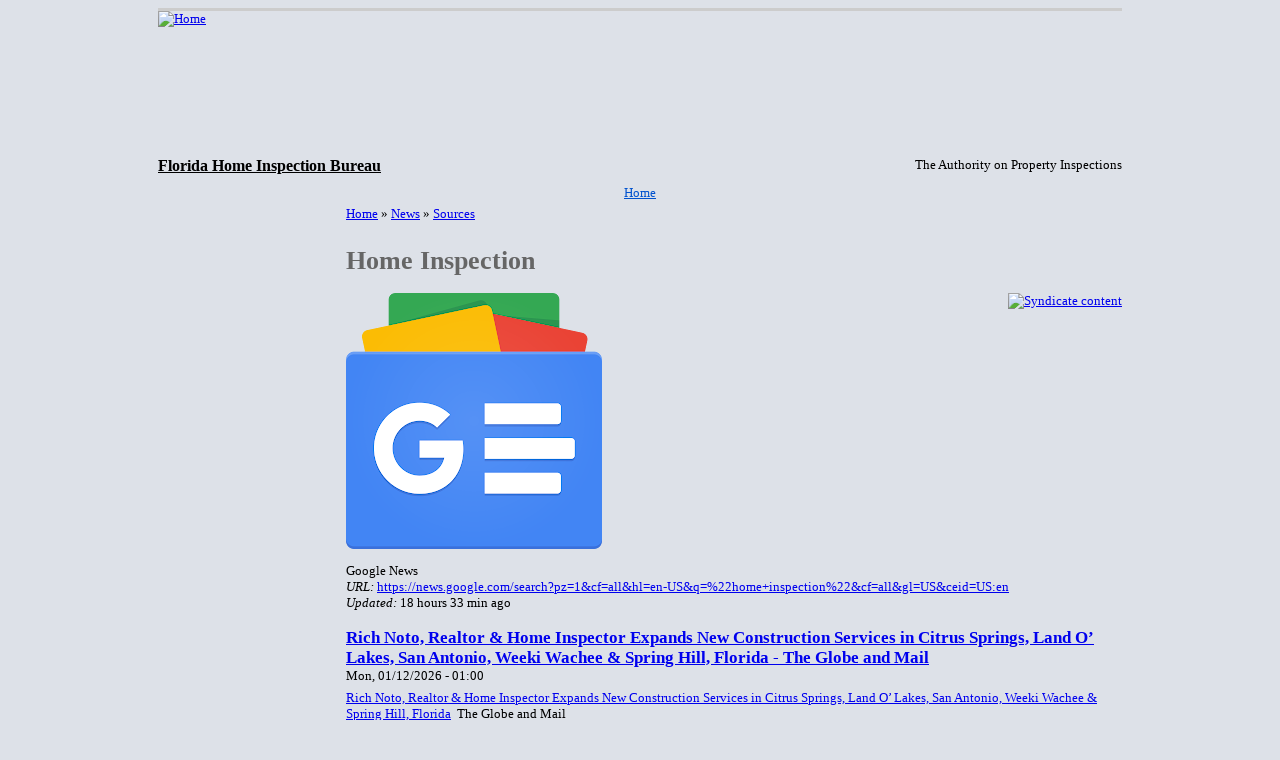

--- FILE ---
content_type: text/html; charset=utf-8
request_url: http://www.floridahomeinspectionbureau.com/aggregator/sources/1?page=1
body_size: 36942
content:

<!DOCTYPE html PUBLIC "-//W3C//DTD XHTML 1.0 Strict//EN" "http://www.w3.org/TR/xhtml1/DTD/xhtml1-strict.dtd">

<html xmlns="http://www.w3.org/1999/xhtml" lang="en" xml:lang="en">



<head>
<meta http-equiv="Content-Type" content="text/html; charset=utf-8" />

  <title>Home Inspection | Florida Home Inspection Bureau</title>

  <meta http-equiv="Content-Type" content="text/html; charset=utf-8" />

<link rel="shortcut icon" href="/misc/favicon.ico" type="image/x-icon" />

  <link type="text/css" rel="stylesheet" media="all" href="/modules/aggregator/aggregator.css?I" />
<link type="text/css" rel="stylesheet" media="all" href="/modules/node/node.css?I" />
<link type="text/css" rel="stylesheet" media="all" href="/modules/poll/poll.css?I" />
<link type="text/css" rel="stylesheet" media="all" href="/modules/system/defaults.css?I" />
<link type="text/css" rel="stylesheet" media="all" href="/modules/system/system.css?I" />
<link type="text/css" rel="stylesheet" media="all" href="/modules/system/system-menus.css?I" />
<link type="text/css" rel="stylesheet" media="all" href="/modules/user/user.css?I" />
<link type="text/css" rel="stylesheet" media="all" href="/sites/all/modules/cck/theme/content-module.css?I" />
<link type="text/css" rel="stylesheet" media="all" href="/sites/all/modules/ckeditor/ckeditor.css?I" />
<link type="text/css" rel="stylesheet" media="all" href="/sites/all/modules/ctools/css/ctools.css?I" />
<link type="text/css" rel="stylesheet" media="all" href="/sites/all/modules/dhtml_menu/dhtml_menu.css?I" />
<link type="text/css" rel="stylesheet" media="all" href="/sites/all/modules/lightbox2/css/lightbox.css?I" />
<link type="text/css" rel="stylesheet" media="all" href="/sites/all/modules/panels/css/panels.css?I" />
<link type="text/css" rel="stylesheet" media="all" href="/sites/all/themes/HI_Theme11/style.css?I" />

  <script type="text/javascript" src="/misc/jquery.js?I"></script>
<script type="text/javascript" src="/misc/drupal.js?I"></script>
<script type="text/javascript" src="/sites/all/modules/dhtml_menu/dhtml_menu.js?I"></script>
<script type="text/javascript" src="/sites/all/modules/google_analytics/googleanalytics.js?I"></script>
<script type="text/javascript" src="/sites/all/modules/lightbox2/js/auto_image_handling.js?I"></script>
<script type="text/javascript" src="/sites/all/modules/lightbox2/js/lightbox.js?I"></script>
<script type="text/javascript" src="/sites/all/modules/panels/js/panels.js?I"></script>
<script type="text/javascript">
<!--//--><![CDATA[//><!--
jQuery.extend(Drupal.settings, { "basePath": "/", "dhtmlMenu": { "slide": "slide", "clone": "clone", "doubleclick": "doubleclick", "siblings": 0, "relativity": 0, "children": 0 }, "googleanalytics": { "trackOutgoing": 1, "trackMailto": 1, "trackDownload": 1, "trackDownloadExtensions": "7z|aac|arc|arj|asf|asx|avi|bin|csv|doc|exe|flv|gif|gz|gzip|hqx|jar|jpe?g|js|mp(2|3|4|e?g)|mov(ie)?|msi|msp|pdf|phps|png|ppt|qtm?|ra(m|r)?|sea|sit|tar|tgz|torrent|txt|wav|wma|wmv|wpd|xls|xml|z|zip" }, "lightbox2": { "rtl": 0, "file_path": "/(\\w\\w/)sites/floridahomeinspectionbureau.com/files", "default_image": "/sites/all/modules/lightbox2/images/brokenimage.jpg", "border_size": 10, "font_color": "000", "box_color": "fff", "top_position": "", "overlay_opacity": "0.8", "overlay_color": "000", "disable_close_click": 1, "resize_sequence": 0, "resize_speed": 400, "fade_in_speed": 400, "slide_down_speed": 600, "use_alt_layout": 0, "disable_resize": 0, "disable_zoom": 0, "force_show_nav": 0, "show_caption": 1, "loop_items": 0, "node_link_text": "View Image Details", "node_link_target": 0, "image_count": "Image !current of !total", "video_count": "Video !current of !total", "page_count": "Page !current of !total", "lite_press_x_close": "press \x3ca href=\"#\" onclick=\"hideLightbox(); return FALSE;\"\x3e\x3ckbd\x3ex\x3c/kbd\x3e\x3c/a\x3e to close", "download_link_text": "Download Original", "enable_login": false, "enable_contact": false, "keys_close": "c x 27", "keys_previous": "p 37", "keys_next": "n 39", "keys_zoom": "z", "keys_play_pause": "32", "display_image_size": "", "image_node_sizes": "(\\.thumbnail|\\.original|\\.preview)", "trigger_lightbox_classes": "img.image-img_assist_custom", "trigger_lightbox_group_classes": "img.inline,img.thumbnail, img.image-thumbnail,img.original, img.image-original,img.preview, img.image-preview", "trigger_slideshow_classes": "", "trigger_lightframe_classes": "", "trigger_lightframe_group_classes": "", "custom_class_handler": 0, "custom_trigger_classes": "", "disable_for_gallery_lists": 1, "disable_for_acidfree_gallery_lists": true, "enable_acidfree_videos": true, "slideshow_interval": 5000, "slideshow_automatic_start": true, "slideshow_automatic_exit": true, "show_play_pause": true, "pause_on_next_click": false, "pause_on_previous_click": true, "loop_slides": false, "iframe_width": 600, "iframe_height": 400, "iframe_border": 1, "enable_video": 0 } });
//--><!]]>
</script>

  <script type="text/javascript"> </script>

<style type="text/css"> body { background-color:#DDE1E8;} #sidebar-left a, #sidebar-right a, #sidebar-left .block a, #sidebar-right .block a { color:#336699;} #sidebar-left a:hover, #sidebar-right a:hover, #sidebar-left .block a:hover, #sidebar-right .block a:hover { color:#2180BC;} #navlist a, .primary-links a { color:#0052CE;} #navlist a:hover, .primary-links a:hover { color:#99CCFF;} .node .content { color:#666666;} .site-name a:link, .site-name a:visited { color:#000000;} #sidebar-left .block h2 { background-color:#4282E2;} #sidebar-right .block h2 { background-color:#4282E2;} #sidebar-left .block h2 { color:#FFFFFF;} #sidebar-right .block h2 { color:#FFFFFF;} #main .title { color:#666666;} #footer, #footer a { color:#787878 } body, .node .content, .node .content p { font-family: Verdana; font-size: small; } #sidebar-left, #sidebar-right, #sidebar-left li, #sidebar-right li, #sidebar-left a, #sidebar-right a, #user-login-form label { font-family: Verdana; font-size: x-small; } #navlist, .primary-links, #navlist a, .primary-links a { font-family: Verdana; font-size: small; } #footer, #footer a, #footer p { font-family: Verdana; font-size: x-small; } .site-name, .site-name a { font-family: Verdana; font-size: medium; } </style>  

</head>



<body>



<table border="0" cellpadding="0" cellspacing="0" align="center" width="964">

<tr>

<td class="bgrd-middle">



<table border="0" cellpadding="0" cellspacing="0" id="header" style="background: transparent url(/sites/all/themes/HI_Theme11/images/bgrd-header.jpg) left top no-repeat;">

  <tr valign="top">

    <td style="height:136px;">

      <table border="0" cellpadding="0" cellspacing="0" width="100%">

        <tr>

          <td width="159" id="logo">

          <a href="/" title="Home"><img src="/sites/all/themes/HI_Theme11/logo.png" alt="Home" /></a>
          </td>

          <td width="805">

          </td>

        </tr>

      </table>

     </td>

  </tr>

  <tr style="height:24px;">

  	<td>

  	  <table border="0" cellpadding="0" cellspacing="0" width="100%">

  	  	<tbody style="border:0px;">

        <tr>

			<td><h1 class='site-name'><a href="/" title="Home">Florida Home Inspection Bureau</a></h1></td>

        	<td align="right"><div class='site-slogan'>The Authority on Property Inspections</div></td>

		</tr>

        </tbody>

      </table>

	</td>

  </tr>

  <tr>

    <td align="center" id="menu">

      <ul class="links" id="navlist"><li class="menu-490 first last"><a href="/" title="">Home</a></li>
</ul>
      
    </td>

  </tr>

 

</table>






<table border="0" cellpadding="0" cellspacing="0" width="100%">

<tbody style="border:0;">



<tr style="height:5px;">

	<td ></td>

</tr>



<tr>

	<td >

	    <table border="0" cellpadding="0" cellspacing="0" id="content">

	      <tbody style="border:0;">

	      <tr>

	

	        <td id="sidebar-left">

			  
		        <div class="block block-user" id="block-user-1">


	<table border="0" cellpadding="0" cellspacing="0" width="188">
		<tr valign="top">
			<td colspan="2">
				<table border="0" cellpadding="0" cellspacing="0" width="100%">
					<tbody style="border:0;">
					<tr>
						<td class="bg-blue1">&nbsp;</td>
						<td class="bg-blue2"><h2 class="title">Navigation</h2></td>
						<td width="3" class="bg-orange" style="border-right: 1px solid #FF9E2C;"></td>
					</tr>
				</table>
			</td>
		</tr>
		<tr valign="top">
			<td><div class="content"><ul class="menu"><li class="leaf first dhtml-menu "><a href="/content/florida-home-inspection-bureau" title="Home Page" id="dhtml_menu-111">Home</a></li>
<li class="leaf  dhtml-menu "><a href="/content/whats-inspected-during-home-inspection" title="Areas Inspected" id="dhtml_menu-199">What&#039;s Inspected</a></li>
<li class="leaf  dhtml-menu "><a href="/content/inspection-pricing" title="Prices for Home Inspections" id="dhtml_menu-239">Pricing</a></li>
<li class="leaf  dhtml-menu "><a href="/content/schedule-home-inspection" title="Book A Home Inspection" id="dhtml_menu-229">Schedule A Home Inspection</a></li>
<li class="leaf  dhtml-menu "><a href="/content/authorization-home-inspection-services" title="Authorization for Home Inspection Services" id="dhtml_menu-240">Home Inspection Authorization</a></li>
<li class="leaf  dhtml-menu "><a href="/content/qualifications" title="Qualifications" id="dhtml_menu-228">Qualifications</a></li>
<li class="leaf  dhtml-menu "><a href="/links/weblink" title="" id="dhtml_menu-205">Links</a></li>
<li class="leaf  dhtml-menu "><a href="/content/inspection-areas" title="Inspection Areas" id="dhtml_menu-192">Inspection Areas</a></li>
<li class="expanded last dhtml-menu  active-trail"><a href="/aggregator" title="" id="dhtml_menu-112">News</a><ul class="menu"><li class="leaf first last dhtml-menu  active-trail"><a href="/aggregator/sources" id="dhtml_menu-253">Sources</a></li>
</ul></li>
</ul></div></td>
			<td width="5" class="line-right"></td>
		</tr>
		<tr valign="top" style="height:5px;">
			<td class="line-bottom"></td>
			<td width="5" class="angle-right"></td>
		</tr>
	</table>

 </div>

			  
	        </td>



			


	        <td id="sidebar-center" valign="top">



			  
			  <div id="div-breadcrumb"><div class="breadcrumb"><a href="/">Home</a> » <a href="/aggregator" title="">News</a> » <a href="/aggregator/sources">Sources</a></div></div>
	          <div id="main">

	            <h1 class="title">Home Inspection</h1>

				<div >

	              <div class="tabs"></div>

	              
	              
	              <div id="aggregator">
  <div class="feed-source">
  <a href="https://news.google.com/rss/search?pz=1&amp;cf=all&amp;ned=us&amp;hl=en&amp;q=%22home+inspection%22&amp;cf=all" class="feed-icon"><img src="/misc/feed.png" alt="Syndicate content" title="Home Inspection feed" width="16" height="16" /></a>  <a href="https://news.google.com/" class="feed-image"><img src="https://lh3.googleusercontent.com/-DR60l-K8vnyi99NZovm9HlXyZwQ85GMDxiwJWzoasZYCUrPuUM_P_4Rb7ei03j-0nRs0c4F=w256" alt="Google News" /></a>  <div class="feed-description">
    Google News  </div>
  <div class="feed-url">
    <em>URL:</em> <a href="https://news.google.com/search?pz=1&amp;cf=all&amp;hl=en-US&amp;q=%22home+inspection%22&amp;cf=all&amp;gl=US&amp;ceid=US:en">https://news.google.com/search?pz=1&amp;cf=all&amp;hl=en-US&amp;q=%22home+inspection%22&amp;cf=all&amp;gl=US&amp;ceid=US:en</a>
  </div>
  <div class="feed-updated">
    <em>Updated:</em> 18 hours 33 min ago  </div>
</div>
<div class="feed-item">
  <h3 class="feed-item-title">
    <a href="https://news.google.com/rss/articles/[base64]">Rich Noto, Realtor &amp; Home Inspector Expands New Construction Services in Citrus Springs, Land O’ Lakes, San Antonio, Weeki Wachee &amp; Spring Hill, Florida - The Globe and Mail</a>
  </h3>

  <div class="feed-item-meta">
      <span class="feed-item-date">Mon, 01/12/2026 - 01:00</span>
  </div>

  <div class="feed-item-body">
    <a href="https://news.google.com/rss/articles/[base64]?oc=5" target="_blank">Rich Noto, Realtor &amp; Home Inspector Expands New Construction Services in Citrus Springs, Land O’ Lakes, San Antonio, Weeki Wachee &amp; Spring Hill, Florida</a>&nbsp;&nbsp;The Globe and Mail  </div>


</div>
<div class="feed-item">
  <h3 class="feed-item-title">
    <a href="https://news.google.com/rss/articles/[base64]">AHCA Supports State Veterans Home Inspection Simplification Act - AHCA/NCAL</a>
  </h3>

  <div class="feed-item-meta">
      <span class="feed-item-date">Wed, 01/07/2026 - 06:02</span>
  </div>

  <div class="feed-item-body">
    <a href="https://news.google.com/rss/articles/[base64]?oc=5" target="_blank">AHCA Supports State Veterans Home Inspection Simplification Act</a>&nbsp;&nbsp;AHCA/NCAL  </div>


</div>
<div class="feed-item">
  <h3 class="feed-item-title">
    <a href="https://news.google.com/rss/articles/[base64]">AHCA Supports State Veterans Home Inspection Simplification Act - AHCA/NCAL</a>
  </h3>

  <div class="feed-item-meta">
      <span class="feed-item-date">Wed, 01/07/2026 - 06:02</span>
  </div>

  <div class="feed-item-body">
    <a href="https://news.google.com/rss/articles/[base64]?oc=5" target="_blank">AHCA Supports State Veterans Home Inspection Simplification Act</a>&nbsp;&nbsp;AHCA/NCAL  </div>


</div>
<div class="feed-item">
  <h3 class="feed-item-title">
    <a href="https://news.google.com/rss/articles/[base64]">AHCA Supports State Veterans Home Inspection Simplification Act - AHCA/NCAL</a>
  </h3>

  <div class="feed-item-meta">
      <span class="feed-item-date">Wed, 01/07/2026 - 06:02</span>
  </div>

  <div class="feed-item-body">
    <a href="https://news.google.com/rss/articles/[base64]?oc=5" target="_blank">AHCA Supports State Veterans Home Inspection Simplification Act</a>&nbsp;&nbsp;AHCA/NCAL  </div>


</div>
<div class="feed-item">
  <h3 class="feed-item-title">
    <a href="https://news.google.com/rss/articles/[base64]">AHCA Supports State Veterans Home Inspection Simplification Act - AHCA/NCAL</a>
  </h3>

  <div class="feed-item-meta">
      <span class="feed-item-date">Wed, 01/07/2026 - 06:02</span>
  </div>

  <div class="feed-item-body">
    <a href="https://news.google.com/rss/articles/[base64]?oc=5" target="_blank">AHCA Supports State Veterans Home Inspection Simplification Act</a>&nbsp;&nbsp;AHCA/NCAL  </div>


</div>
<div class="feed-item">
  <h3 class="feed-item-title">
    <a href="https://news.google.com/rss/articles/[base64]">AHCA Supports State Veterans Home Inspection Simplification Act - AHCA/NCAL</a>
  </h3>

  <div class="feed-item-meta">
      <span class="feed-item-date">Wed, 01/07/2026 - 06:02</span>
  </div>

  <div class="feed-item-body">
    <a href="https://news.google.com/rss/articles/[base64]?oc=5" target="_blank">AHCA Supports State Veterans Home Inspection Simplification Act</a>&nbsp;&nbsp;AHCA/NCAL  </div>


</div>
<div class="feed-item">
  <h3 class="feed-item-title">
    <a href="https://news.google.com/rss/articles/[base64]">AHCA Supports State Veterans Home Inspection Simplification Act - AHCA/NCAL</a>
  </h3>

  <div class="feed-item-meta">
      <span class="feed-item-date">Wed, 01/07/2026 - 06:02</span>
  </div>

  <div class="feed-item-body">
    <a href="https://news.google.com/rss/articles/[base64]?oc=5" target="_blank">AHCA Supports State Veterans Home Inspection Simplification Act</a>&nbsp;&nbsp;AHCA/NCAL  </div>


</div>
<div class="feed-item">
  <h3 class="feed-item-title">
    <a href="https://news.google.com/rss/articles/[base64]">IVCC offers real estate, home inspection training courses - Shaw Local</a>
  </h3>

  <div class="feed-item-meta">
      <span class="feed-item-date">Fri, 01/02/2026 - 17:00</span>
  </div>

  <div class="feed-item-body">
    <a href="https://news.google.com/rss/articles/[base64]?oc=5" target="_blank">IVCC offers real estate, home inspection training courses</a>&nbsp;&nbsp;Shaw Local  </div>


</div>
<div class="feed-item">
  <h3 class="feed-item-title">
    <a href="https://news.google.com/rss/articles/CBMihgFBVV95cUxPY1JHbHg3R0hTX0NtVVJkdm5zR2tqeGRiN09yZldmRVFDT2JHcENnVjFlZE1EeVk0c1hHaUIwSWxvQnBGbDNqX0N3dXdJc1NDb1JiS3NCZVBudUtSYURoTmxYUHZUQ05SUGh2cFNsZVBXc2JHUzNUTlA5WXotLUJyNzZtRDBQQQ?oc=5">The 4 Funniest Home Inspection Finds of 2025 - candysdirt.com</a>
  </h3>

  <div class="feed-item-meta">
      <span class="feed-item-date">Sat, 12/27/2025 - 01:00</span>
  </div>

  <div class="feed-item-body">
    <a href="https://news.google.com/rss/articles/CBMihgFBVV95cUxPY1JHbHg3R0hTX0NtVVJkdm5zR2tqeGRiN09yZldmRVFDT2JHcENnVjFlZE1EeVk0c1hHaUIwSWxvQnBGbDNqX0N3dXdJc1NDb1JiS3NCZVBudUtSYURoTmxYUHZUQ05SUGh2cFNsZVBXc2JHUzNUTlA5WXotLUJyNzZtRDBQQQ?oc=5" target="_blank">The 4 Funniest Home Inspection Finds of 2025</a>&nbsp;&nbsp;candysdirt.com  </div>


</div>
<div class="feed-item">
  <h3 class="feed-item-title">
    <a href="https://news.google.com/rss/articles/[base64]?oc=5">Tennessee lawmakers propose changes to home inspection reports - WZTV</a>
  </h3>

  <div class="feed-item-meta">
      <span class="feed-item-date">Fri, 12/19/2025 - 01:00</span>
  </div>

  <div class="feed-item-body">
    <a href="https://news.google.com/rss/articles/[base64]?oc=5" target="_blank">Tennessee lawmakers propose changes to home inspection reports</a>&nbsp;&nbsp;WZTV  </div>


</div>
<div class="feed-item">
  <h3 class="feed-item-title">
    <a href="https://news.google.com/rss/articles/[base64]">Tennessee lawmakers propose changes to home inspection reports - newschannel9.com</a>
  </h3>

  <div class="feed-item-meta">
      <span class="feed-item-date">Fri, 12/19/2025 - 01:00</span>
  </div>

  <div class="feed-item-body">
    <a href="https://news.google.com/rss/articles/[base64]?oc=5" target="_blank">Tennessee lawmakers propose changes to home inspection reports</a>&nbsp;&nbsp;newschannel9.com  </div>


</div>
<div class="feed-item">
  <h3 class="feed-item-title">
    <a href="https://news.google.com/rss/articles/[base64]">Home Inspection Expert Luke Anglea Reveals Why Crawlspaces Shouldn’t Be Ignored in HelloNation - GlobeNewswire</a>
  </h3>

  <div class="feed-item-meta">
      <span class="feed-item-date">Wed, 12/17/2025 - 20:50</span>
  </div>

  <div class="feed-item-body">
    <a href="https://news.google.com/rss/articles/[base64]?oc=5" target="_blank">Home Inspection Expert Luke Anglea Reveals Why Crawlspaces Shouldn’t Be Ignored in HelloNation</a>&nbsp;&nbsp;GlobeNewswire  </div>


</div>
<div class="feed-item">
  <h3 class="feed-item-title">
    <a href="https://news.google.com/rss/articles/[base64]">Home Inspection Expert Luke Anglea Reveals Why Crawlspaces Shouldn’t Be Ignored in HelloNation - GlobeNewswire</a>
  </h3>

  <div class="feed-item-meta">
      <span class="feed-item-date">Wed, 12/17/2025 - 20:50</span>
  </div>

  <div class="feed-item-body">
    <a href="https://news.google.com/rss/articles/[base64]?oc=5" target="_blank">Home Inspection Expert Luke Anglea Reveals Why Crawlspaces Shouldn’t Be Ignored in HelloNation</a>&nbsp;&nbsp;GlobeNewswire  </div>


</div>
<div class="feed-item">
  <h3 class="feed-item-title">
    <a href="https://news.google.com/rss/articles/[base64]">Home Inspection Expert Luke Anglea Reveals Why Crawlspaces Shouldn’t Be Ignored in HelloNation - GlobeNewswire</a>
  </h3>

  <div class="feed-item-meta">
      <span class="feed-item-date">Wed, 12/17/2025 - 20:50</span>
  </div>

  <div class="feed-item-body">
    <a href="https://news.google.com/rss/articles/[base64]?oc=5" target="_blank">Home Inspection Expert Luke Anglea Reveals Why Crawlspaces Shouldn’t Be Ignored in HelloNation</a>&nbsp;&nbsp;GlobeNewswire  </div>


</div>
<div class="feed-item">
  <h3 class="feed-item-title">
    <a href="https://news.google.com/rss/articles/[base64]">Home Inspection Expert Luke Anglea Reveals Why Crawlspaces Shouldn’t Be Ignored in HelloNation - GlobeNewswire</a>
  </h3>

  <div class="feed-item-meta">
      <span class="feed-item-date">Wed, 12/17/2025 - 20:50</span>
  </div>

  <div class="feed-item-body">
    <a href="https://news.google.com/rss/articles/[base64]?oc=5" target="_blank">Home Inspection Expert Luke Anglea Reveals Why Crawlspaces Shouldn’t Be Ignored in HelloNation</a>&nbsp;&nbsp;GlobeNewswire  </div>


</div>
<div class="feed-item">
  <h3 class="feed-item-title">
    <a href="https://news.google.com/rss/articles/[base64]">Home Inspection Expert Luke Anglea Reveals Why Crawlspaces Shouldn’t Be Ignored in HelloNation - GlobeNewswire</a>
  </h3>

  <div class="feed-item-meta">
      <span class="feed-item-date">Wed, 12/17/2025 - 01:00</span>
  </div>

  <div class="feed-item-body">
    <a href="https://news.google.com/rss/articles/[base64]?oc=5" target="_blank">Home Inspection Expert Luke Anglea Reveals Why Crawlspaces Shouldn’t Be Ignored in HelloNation</a>&nbsp;&nbsp;GlobeNewswire  </div>


</div>
<div class="feed-item">
  <h3 class="feed-item-title">
    <a href="https://news.google.com/rss/articles/[base64]">Home Inspection Expert Luke Anglea Reveals Why Crawlspaces Shouldn’t Be Ignored in HelloNation - GlobeNewswire</a>
  </h3>

  <div class="feed-item-meta">
      <span class="feed-item-date">Wed, 12/17/2025 - 01:00</span>
  </div>

  <div class="feed-item-body">
    <a href="https://news.google.com/rss/articles/[base64]?oc=5" target="_blank">Home Inspection Expert Luke Anglea Reveals Why Crawlspaces Shouldn’t Be Ignored in HelloNation</a>&nbsp;&nbsp;GlobeNewswire  </div>


</div>
<div class="feed-item">
  <h3 class="feed-item-title">
    <a href="https://news.google.com/rss/articles/[base64]">Home Inspection Expert Luke Anglea Reveals Why Crawlspaces Shouldn’t Be Ignored in HelloNation - GlobeNewswire</a>
  </h3>

  <div class="feed-item-meta">
      <span class="feed-item-date">Wed, 12/17/2025 - 01:00</span>
  </div>

  <div class="feed-item-body">
    <a href="https://news.google.com/rss/articles/[base64]?oc=5" target="_blank">Home Inspection Expert Luke Anglea Reveals Why Crawlspaces Shouldn’t Be Ignored in HelloNation</a>&nbsp;&nbsp;GlobeNewswire  </div>


</div>
<div class="feed-item">
  <h3 class="feed-item-title">
    <a href="https://news.google.com/rss/articles/[base64]">Home Inspection Expert Luke Anglea Reveals Why Crawlspaces Shouldn’t Be Ignored in HelloNation - GlobeNewswire</a>
  </h3>

  <div class="feed-item-meta">
      <span class="feed-item-date">Wed, 12/17/2025 - 01:00</span>
  </div>

  <div class="feed-item-body">
    <a href="https://news.google.com/rss/articles/[base64]?oc=5" target="_blank">Home Inspection Expert Luke Anglea Reveals Why Crawlspaces Shouldn’t Be Ignored in HelloNation</a>&nbsp;&nbsp;GlobeNewswire  </div>


</div>
<div class="feed-item">
  <h3 class="feed-item-title">
    <a href="https://news.google.com/rss/articles/[base64]">Home Inspection Expert Luke Anglea Reveals Why Crawlspaces Shouldn’t Be Ignored in HelloNation - GlobeNewswire</a>
  </h3>

  <div class="feed-item-meta">
      <span class="feed-item-date">Wed, 12/17/2025 - 01:00</span>
  </div>

  <div class="feed-item-body">
    <a href="https://news.google.com/rss/articles/[base64]?oc=5" target="_blank">Home Inspection Expert Luke Anglea Reveals Why Crawlspaces Shouldn’t Be Ignored in HelloNation</a>&nbsp;&nbsp;GlobeNewswire  </div>


</div>
  <div class="item-list"><ul class="pager"><li class="pager-first first"><a href="/aggregator/sources/1" title="Go to first page" class="active">« first</a></li>
<li class="pager-previous"><a href="/aggregator/sources/1" title="Go to previous page" class="active">‹ previous</a></li>
<li class="pager-item"><a href="/aggregator/sources/1" title="Go to page 1" class="active">1</a></li>
<li class="pager-current">2</li>
<li class="pager-item"><a href="/aggregator/sources/1?page=2" title="Go to page 3" class="active">3</a></li>
<li class="pager-item"><a href="/aggregator/sources/1?page=3" title="Go to page 4" class="active">4</a></li>
<li class="pager-item"><a href="/aggregator/sources/1?page=4" title="Go to page 5" class="active">5</a></li>
<li class="pager-item"><a href="/aggregator/sources/1?page=5" title="Go to page 6" class="active">6</a></li>
<li class="pager-item"><a href="/aggregator/sources/1?page=6" title="Go to page 7" class="active">7</a></li>
<li class="pager-item"><a href="/aggregator/sources/1?page=7" title="Go to page 8" class="active">8</a></li>
<li class="pager-item"><a href="/aggregator/sources/1?page=8" title="Go to page 9" class="active">9</a></li>
<li class="pager-ellipsis">…</li>
<li class="pager-next"><a href="/aggregator/sources/1?page=2" title="Go to next page" class="active">next ›</a></li>
<li class="pager-last last"><a href="/aggregator/sources/1?page=46" title="Go to last page" class="active">last »</a></li>
</ul></div></div>

	              
	            </div>

	          </div>



	        </td>



	        


			


	      </tr>

	      </tbody>

	    </table>

	</td>

</tr>

<tr style="height:10px;">

	<td class="bgrd-bottom"></td>

</tr>

</tbody>

</table>



</td></tr>

<tr><td>

<div id="footer">

	<br /><div>
	Residential and Commercial Inspections in Brevard, Indian River, Sebastian, Orange, Seminole, Osceola,&nbsp;Volusia, West Palm, Broward, Miami-Dade, Ft. Lauderdale,&nbsp;Melbourne, Merritt Island, Cocoa Beach, Titusville,&nbsp;Vero,&nbsp;Orlando, Tampa, St. Pete, Daytona Beach, Palm Coast, Jacksonville, Gainesville, Ocala&nbsp;and Surrounding Areas.</div>
<br />

	<center>Website hosted by Home Inspector Pro <a href="http://www.HomeInspectorPro.com">Home Inspection Software</a><a href="/user"> - Admin Login</a></center>

</div>

<div id="footer2"> </div>

<script type="text/javascript">
<!--//--><![CDATA[//><!--
var _gaq = _gaq || [];_gaq.push(["_setAccount", "UA-0000000-00"]);_gaq.push(["_trackPageview"]);(function() {var ga = document.createElement("script");ga.type = "text/javascript";ga.async = true;ga.src = ("https:" == document.location.protocol ? "https://ssl" : "http://www") + ".google-analytics.com/ga.js";var s = document.getElementsByTagName("script")[0];s.parentNode.insertBefore(ga, s);})();
//--><!]]>
</script>
<script type="text/javascript">
<!--//--><![CDATA[//><!--
jQuery.extend(Drupal.settings, { "CToolsAJAX": { "scripts": { "/misc/jquery.js?I": true, "/misc/drupal.js?I": true, "/sites/all/modules/dhtml_menu/dhtml_menu.js?I": true, "/sites/all/modules/google_analytics/googleanalytics.js?I": true, "/sites/all/modules/lightbox2/js/auto_image_handling.js?I": true, "/sites/all/modules/lightbox2/js/lightbox.js?I": true, "/sites/all/modules/panels/js/panels.js?I": true }, "css": { "/modules/aggregator/aggregator.css?I": true, "/modules/node/node.css?I": true, "/modules/poll/poll.css?I": true, "/modules/system/defaults.css?I": true, "/modules/system/system.css?I": true, "/modules/system/system-menus.css?I": true, "/modules/user/user.css?I": true, "/sites/all/modules/cck/theme/content-module.css?I": true, "/sites/all/modules/ckeditor/ckeditor.css?I": true, "/sites/all/modules/ctools/css/ctools.css?I": true, "/sites/all/modules/dhtml_menu/dhtml_menu.css?I": true, "/sites/all/modules/lightbox2/css/lightbox.css?I": true, "/sites/all/modules/panels/css/panels.css?I": true, "/sites/all/themes/HI_Theme11/style.css?I": true } } });
//--><!]]>
</script>
	

</td></tr>

</table>

</body>



</html>
